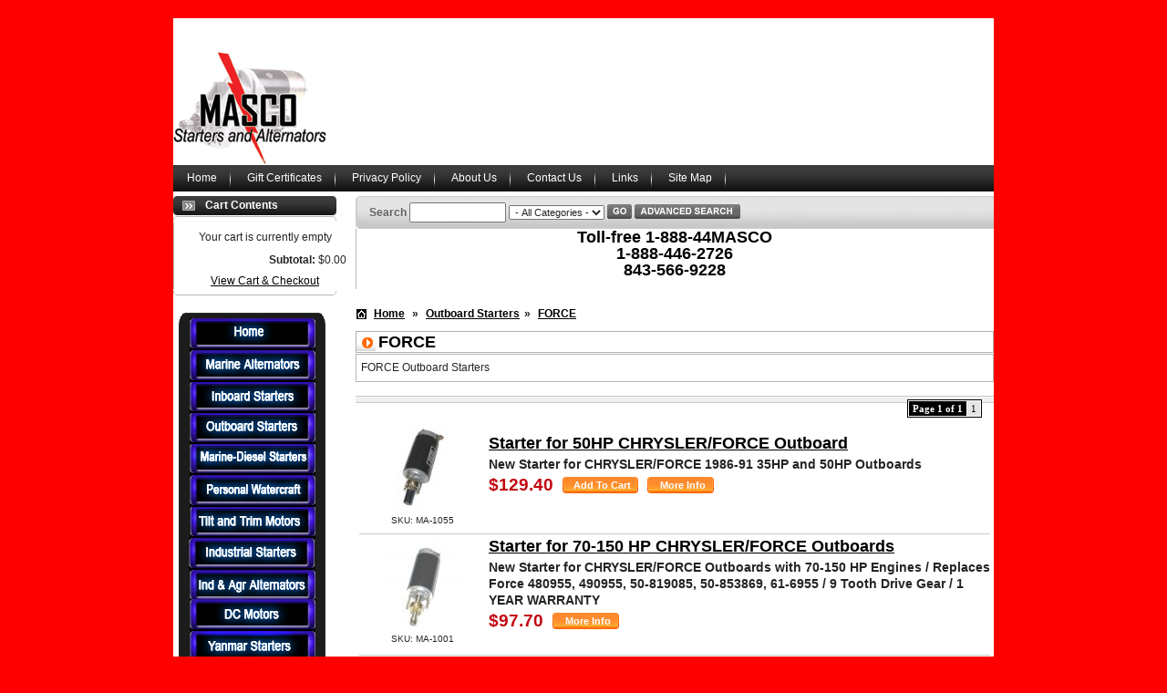

--- FILE ---
content_type: text/html; charset=UTF-8
request_url: https://mascostartersandalternators.com/sunshop/index.php?l=product_list&c=28
body_size: 31493
content:
<!DOCTYPE html PUBLIC "-//W3C//DTD XHTML 1.0 Transitional//EN" "http://www.w3.org/TR/xhtml1/DTD/xhtml1-transitional.dtd">
<html xmlns="http://www.w3.org/1999/xhtml">

<head>
<title>FORCE</title>
<meta http-equiv="Content-Type" content="text/html" />
<meta name="title" content="FORCE" />
<meta name="keywords" content="" />
<meta name="description" content="FORCE Outboard Starters" />
<link rel="shortcut icon" href="themes/modern_black/images/favicon.ico">

<link rel="stylesheet" href="themes/modern_black/style.css" type="text/css" />
<!--[if IE]>
<link rel="stylesheet" href="themes/modern_black/style_ie.css" type="text/css" />
<![endif]-->
<script type="text/javascript" language="Javascript" src="themes/modern_black/js/global.js"></script>
<script type="text/javascript" language="Javascript" src="themes/modern_black/js/jquery-1.7.2.min.js"></script>
<!-- ImageReady Preload Script (mascomockup.psd) -->
<script type="text/javascript">
<!--

function newImage(arg) {
	if (document.images) {
		rslt = new Image();
		rslt.src = arg;
		return rslt;
	}
}

function changeImages() {
	if (document.images && (preloadFlag == true)) {
		for (var i=0; i<changeImages.arguments.length; i+=2) {
			document[changeImages.arguments[i]].src = changeImages.arguments[i+1];
		}
	}
}

var preloadFlag = false;
function preloadImages() {
	if (document.images) {
		mascomenu_01_over = newImage("themes/modern_black/images/mascomenu_01-over.gif");
		mascomenu_02_over = newImage("themes/modern_black/images/mascomenu_02-over.gif");
		mascomenu_02_click = newImage("themes/modern_black/images/mascomenu_02-click.gif");
		mascomenu_03_over = newImage("themes/modern_black/images/mascomenu_03-over.gif");
		mascomenu_04_over = newImage("themes/modern_black/images/mascomenu_04-over.gif");
		mascomenu_04_click = newImage("themes/modern_black/images/mascomenu_04-click.gif");
		mascomenu_05_over = newImage("themes/modern_black/images/mascomenu_05-over.gif");
		mascomenu_05_click = newImage("themes/modern_black/images/mascomenu_05-click.gif");
		mascomenu_06_over = newImage("themes/modern_black/images/mascomenu_06-over.gif");
		mascomenu_06_click = newImage("themes/modern_black/images/mascomenu_06-click.gif");
		mascomenu_07_over = newImage("themes/modern_black/images/mascomenu_07-over.gif");
		mascomenu_07_click = newImage("themes/modern_black/images/mascomenu_07-click.gif");
		mascomenu_08_over = newImage("themes/modern_black/images/mascomenu_08-over.gif");
		mascomenu_08_click = newImage("themes/modern_black/images/mascomenu_08-click.gif");
		mascomenu_09_over = newImage("themes/modern_black/images/mascomenu_09-over.gif");
		mascomenu_09_click = newImage("themes/modern_black/images/mascomenu_09-click.gif");
		mascomenu_10_over = newImage("themes/modern_black/images/mascomenu_10-over.gif");
		mascomenu_11_over = newImage("themes/modern_black/images/mascomenu_11-over.gif");
		mascomenu_11_click = newImage("themes/modern_black/images/mascomenu_11-click.gif");
		mascomenu_12_over = newImage("themes/modern_black/images/mascomenu_12-over.gif");
		mascomenu_12_click = newImage("themes/modern_black/images/mascomenu_12-click.gif");
		mascomenu_13_over = newImage("themes/modern_black/images/mascomenu_13-over.gif");
		mascomenu_13_click = newImage("themes/modern_black/images/mascomenu_13-click.gif");
		mascomenu_14_over = newImage("themes/modern_black/images/mascomenu_14-over.gif");
		mascomenu_14_click = newImage("themes/modern_black/images/mascomenu_14-click.gif");
		mascomenu_15_click = newImage("themes/modern_black/images/mascomenu_15-click.gif");
		mascomenu_15_over = newImage("themes/modern_black/images/mascomenu_15-over.gif");
		mascomenu_16_over = newImage("themes/modern_black/images/mascomenu_16-over.gif");
		mascomenu_16_click = newImage("themes/modern_black/images/mascomenu_16-click.gif");
		preloadFlag = true;
	}
}

// -->
</script>
<!-- End Preload Script -->
</head>

<body onload="preloadImages();">

<div id="wrapper">
	
	<!-- Header -->
	<div id="header">
		<!-- Logo -->
		<a href="https://mascostartersandalternators.com/sunshop/" title=""><img src="themes/modern_black/images/logo.gif" alt="" /></a><object classid="clsid:D27CDB6E-AE6D-11cf-96B8-444553540000" codebase="http://download.macromedia.com/pub/shockwave/cabs/flash/swflash.cab#version=6,0,0,0" height="160" width="725">
						<param name="movie" value="themes/modern_black/images/mascoheader.swf" />
						<param name="quality" value="best" />
						<param name="play" value="true" />
						<embed height="160" pluginspage="http://www.macromedia.com/go/getflashplayer" src="themes/modern_black/images/mascoheader.swf" type="application/x-shockwave-flash" width="725" quality="best" play="true"></embed> 
					</object> <div>
					<br /><!--<a href="https://mascostartersandalternators.com/sunshop/index.php?l=page_view&amp;p=site_map" title=""><img src="themes/modern_black/images/button_sitemap.gif" alt="" /></a><a href="https://mascostartersandalternators.com/sunshop/index.php?l=cart_view" title="View Cart"><img src="themes/modern_black/images/button_cart.gif" alt="" /></a>--></div>
				<ul id="menu">
					<li><a href="https://mascostartersandalternators.com/sunshop/index.php">Home</a></li>
<li><a href="https://mascostartersandalternators.com/sunshop/index.php?l=page_view&amp;p=gift_certificates">Gift Certificates</a></li>
<li><a href="https://mascostartersandalternators.com/sunshop/index.php?l=page_view&amp;p=privacy_policy">Privacy Policy</a></li>
<li><a href="https://mascostartersandalternators.com/sunshop/index.php?l=page_view&amp;p=about_us">About Us</a></li>
<li><a href="https://mascostartersandalternators.com/sunshop/index.php?l=page_view&amp;p=contact_us">Contact Us</a></li>
<li><a href="https://mascostartersandalternators.com/sunshop/index.php?l=page_view&amp;p=other_links">Links</a></li>
<li><a href="https://mascostartersandalternators.com/sunshop/index.php?l=page_view&amp;p=site_map">Site Map</a></li>

				</ul>
			</div>
			<!-- // Header -->
			<div id="content">
				<div id="left">
					<!--// Start Hide Cart //-->
			<h4>Cart Contents</h4>
<div class="column">
	<span class="top">&nbsp;</span>
	<table width="100%" border="0" cellpadding="0">
		<tr valign="top">
	<td style="text-align: center; padding: 5px;">Your cart is currently empty</td>
</tr>

	</table>
	
	<div style="text-align: right; padding-bottom: 5px">
		<strong>Subtotal: </strong> $0.00
	</div>
	
	<div align="center">
		<a href="https://mascostartersandalternators.com/sunshop/index.php?l=cart_view" class="cart_contents_links">View Cart &amp; Checkout</a>
	</div>
	<span class="bot">&nbsp;</span>
</div>
			<!--// End Hide Cart //-->
					<table id="Table_01" width="167" height="550" border="0" cellpadding="0" cellspacing="0">
						<tr>
							<td>
								<div align="center">
									<a href="index.php"
				onmouseover="changeImages('mascomenu_01', 'themes/modern_black/images/mascomenu_01-over.gif'); return true;"
				onmouseout="changeImages('mascomenu_01', 'themes/modern_black/images/mascomenu_01.gif'); return true;"
				onmousedown="changeImages('mascomenu_01', 'themes/modern_black/images/mascomenu_01-over.gif'); return true;"
				onmouseup="changeImages('mascomenu_01', 'themes/modern_black/images/mascomenu_01-over.gif'); return true;"
				onclick="changeImages('mascomenu_01', 'themes/modern_black/images/mascomenu_01.gif');"><img name="mascomenu_01" src="themes/modern_black/images/mascomenu_01.gif" width="167" height="40" border="0" alt="Masco starters and alternators"></a><br>
									<a href="index.php?l=product_list&c=1"
				onmouseover="changeImages('mascomenu_02', 'themes/modern_black/images/mascomenu_02-over.gif'); return true;"
				onmouseout="changeImages('mascomenu_02', 'themes/modern_black/images/mascomenu_02.gif'); return true;"
				onmousedown="changeImages('mascomenu_02', 'themes/modern_black/images/mascomenu_02-over.gif'); return true;"
				onmouseup="changeImages('mascomenu_02', 'themes/modern_black/images/mascomenu_02-over.gif'); return true;"
				onclick="changeImages('mascomenu_02', 'themes/modern_black/images/mascomenu_02-click.gif');"><img name="mascomenu_02" src="themes/modern_black/images/mascomenu_02.gif" width="167" height="35" border="0" alt="MARINE alternators"></a><br>
									<a href="index.php?l=product_list&c=5"
				onmouseover="changeImages('mascomenu_03', 'themes/modern_black/images/mascomenu_03-over.gif'); return true;"
				onmouseout="changeImages('mascomenu_03', 'themes/modern_black/images/mascomenu_03.gif'); return true;"
				onmousedown="changeImages('mascomenu_03', 'themes/modern_black/images/mascomenu_03-over.gif'); return true;"
				onmouseup="changeImages('mascomenu_03', 'themes/modern_black/images/mascomenu_03-over.gif'); return true;"
				onclick="changeImages('mascomenu_03', 'themes/modern_black/images/mascomenu_03.gif');"><img name="mascomenu_03" src="themes/modern_black/images/mascomenu_03.gif" width="167" height="34" border="0" alt="INBOARD STARTERS"></a><br>
									<a href="index.php?l=product_list&c=6"
				onmouseover="changeImages('mascomenu_04', 'themes/modern_black/images/mascomenu_04-over.gif'); return true;"
				onmouseout="changeImages('mascomenu_04', 'themes/modern_black/images/mascomenu_04.gif'); return true;"
				onmousedown="changeImages('mascomenu_04', 'themes/modern_black/images/mascomenu_04-over.gif'); return true;"
				onmouseup="changeImages('mascomenu_04', 'themes/modern_black/images/mascomenu_04-over.gif'); return true;"
				onclick="changeImages('mascomenu_04', 'themes/modern_black/images/mascomenu_04-click.gif');"><img name="mascomenu_04" src="themes/modern_black/images/mascomenu_04.gif" width="167" height="34" border="0" alt="OUTBOARD STARTERS"></a><br>
									<a href="index.php?l=product_list&c=7"
				onmouseover="changeImages('mascomenu_05', 'themes/modern_black/images/mascomenu_05-over.gif'); return true;"
				onmouseout="changeImages('mascomenu_05', 'themes/modern_black/images/mascomenu_05.gif'); return true;"
				onmousedown="changeImages('mascomenu_05', 'themes/modern_black/images/mascomenu_05-over.gif'); return true;"
				onmouseup="changeImages('mascomenu_05', 'themes/modern_black/images/mascomenu_05-over.gif'); return true;"
				onclick="changeImages('mascomenu_05', 'themes/modern_black/images/mascomenu_05-click.gif');"><img name="mascomenu_05" src="themes/modern_black/images/mascomenu_05.gif" width="167" height="35" border="0" alt="MARINE DIESEL STARTERS"></a><br>
									<a href="index.php?l=product_list&c=10"
				onmouseover="changeImages('mascomenu_06', 'themes/modern_black/images/mascomenu_06-over.gif'); return true;"
				onmouseout="changeImages('mascomenu_06', 'themes/modern_black/images/mascomenu_06.gif'); return true;"
				onmousedown="changeImages('mascomenu_06', 'themes/modern_black/images/mascomenu_06-over.gif'); return true;"
				onmouseup="changeImages('mascomenu_06', 'themes/modern_black/images/mascomenu_06-over.gif'); return true;"
				onclick="changeImages('mascomenu_06', 'themes/modern_black/images/mascomenu_06-click.gif');"><img name="mascomenu_06" src="themes/modern_black/images/mascomenu_06.gif" width="167" height="35" border="0" alt="PERSONAL WATERCRAFT"></a><br>
									<a href="index.php?l=product_list&c=64"
				onmouseover="changeImages('mascomenu_07', 'themes/modern_black/images/mascomenu_07-over.gif'); return true;"
				onmouseout="changeImages('mascomenu_07', 'themes/modern_black/images/mascomenu_07.gif'); return true;"
				onmousedown="changeImages('mascomenu_07', 'themes/modern_black/images/mascomenu_07-over.gif'); return true;"
				onmouseup="changeImages('mascomenu_07', 'themes/modern_black/images/mascomenu_07-over.gif'); return true;"
				onclick="changeImages('mascomenu_07', 'themes/modern_black/images/mascomenu_07-click.gif');"><img name="mascomenu_07" src="themes/modern_black/images/mascomenu_07.gif" width="167" height="34" border="0" alt="TILT AND TRIM"></a><br>
									<a href="index.php?l=product_list&c=11"
				onmouseover="changeImages('mascomenu_08', 'themes/modern_black/images/mascomenu_08-over.gif'); return true;"
				onmouseout="changeImages('mascomenu_08', 'themes/modern_black/images/mascomenu_08.gif'); return true;"
				onmousedown="changeImages('mascomenu_08', 'themes/modern_black/images/mascomenu_08-over.gif'); return true;"
				onmouseup="changeImages('mascomenu_08', 'themes/modern_black/images/mascomenu_08-over.gif'); return true;"
				onclick="changeImages('mascomenu_08', 'themes/modern_black/images/mascomenu_08-click.gif');"><img name="mascomenu_08" src="themes/modern_black/images/mascomenu_08.gif" width="167" height="35" border="0" alt="INDUSTRIAL STARTERS"></a><br>
									<a href="index.php?l=product_list&c=12"
				onmouseover="changeImages('mascomenu_09', 'themes/modern_black/images/mascomenu_09-over.gif'); return true;"
				onmouseout="changeImages('mascomenu_09', 'themes/modern_black/images/mascomenu_09.gif'); return true;"
				onmousedown="changeImages('mascomenu_09', 'themes/modern_black/images/mascomenu_09-over.gif'); return true;"
				onmouseup="changeImages('mascomenu_09', 'themes/modern_black/images/mascomenu_09-over.gif'); return true;"
				onclick="changeImages('mascomenu_09', 'themes/modern_black/images/mascomenu_09-click.gif');"><img name="mascomenu_09" src="themes/modern_black/images/mascomenu_09.gif" width="167" height="33" border="0" alt="INDUSTRIAL AND AGRICULTURAL ALTERNATORS"></a><br>
									<a href="index.php?l=product_list&c=63"
				onmouseover="changeImages('mascomenu_10', 'themes/modern_black/images/mascomenu_10-over.gif'); return true;"
				onmouseout="changeImages('mascomenu_10', 'themes/modern_black/images/mascomenu_10.gif'); return true;"
				onmousedown="changeImages('mascomenu_10', 'themes/modern_black/images/mascomenu_10-over.gif'); return true;"
				onmouseup="changeImages('mascomenu_10', 'themes/modern_black/images/mascomenu_10-over.gif'); return true;"
				onclick="changeImages('mascomenu_10', 'themes/modern_black/images/mascomenu_10.gif');"><img name="mascomenu_10" src="themes/modern_black/images/mascomenu_10.gif" width="167" height="34" border="0" alt="DC MOTORS"></a><br>
									<a href="index.php?l=product_list&c=8"
				onmouseover="changeImages('mascomenu_11', 'themes/modern_black/images/mascomenu_11-over.gif'); return true;"
				onmouseout="changeImages('mascomenu_11', 'themes/modern_black/images/mascomenu_11.gif'); return true;"
				onmousedown="changeImages('mascomenu_11', 'themes/modern_black/images/mascomenu_11-over.gif'); return true;"
				onmouseup="changeImages('mascomenu_11', 'themes/modern_black/images/mascomenu_11-over.gif'); return true;"
				onclick="changeImages('mascomenu_11', 'themes/modern_black/images/mascomenu_11-click.gif');"><img name="mascomenu_11" src="themes/modern_black/images/mascomenu_11.gif" width="167" height="36" border="0" alt="YANMAR STARTERS"></a><br>
									<a href="index.php?l=product_list&c=9"
				onmouseover="changeImages('mascomenu_12', 'themes/modern_black/images/mascomenu_12-over.gif'); return true;"
				onmouseout="changeImages('mascomenu_12', 'themes/modern_black/images/mascomenu_12.gif'); return true;"
				onmousedown="changeImages('mascomenu_12', 'themes/modern_black/images/mascomenu_12-over.gif'); return true;"
				onmouseup="changeImages('mascomenu_12', 'themes/modern_black/images/mascomenu_12-over.gif'); return true;"
				onclick="changeImages('mascomenu_12', 'themes/modern_black/images/mascomenu_12-click.gif');"><img name="mascomenu_12" src="themes/modern_black/images/mascomenu_12.gif" width="167" height="37" border="0" alt="LAWN AND GARDEN STARTERS"></a><br>
									<a href="index.php?l=product_list&c=2"
				onmouseover="changeImages('mascomenu_13', 'themes/modern_black/images/mascomenu_13-over.gif'); return true;"
				onmouseout="changeImages('mascomenu_13', 'themes/modern_black/images/mascomenu_13.gif'); return true;"
				onmousedown="changeImages('mascomenu_13', 'themes/modern_black/images/mascomenu_13-over.gif'); return true;"
				onmouseup="changeImages('mascomenu_13', 'themes/modern_black/images/mascomenu_13-over.gif'); return true;"
				onclick="changeImages('mascomenu_13', 'themes/modern_black/images/mascomenu_13-click.gif');"><img name="mascomenu_13" src="themes/modern_black/images/mascomenu_13.gif" width="167" height="36" border="0" alt="TRUCK STARTERS"></a><br>
									<a href="index.php?l=product_list&c=79"
				onmouseover="changeImages('mascomenu_15', 'themes/modern_black/images/mascomenu_15-over.gif'); return true;"
				onmouseout="changeImages('mascomenu_15', 'themes/modern_black/images/mascomenu_15.gif'); return true;"
				onmousedown="changeImages('mascomenu_15', 'themes/modern_black/images/mascomenu_15-over.gif'); return true;"
				onmouseup="changeImages('mascomenu_15', 'themes/modern_black/images/mascomenu_15-over.gif'); return true;"
				onclick="changeImages('mascomenu_15', 'themes/modern_black/images/mascomenu_15-click.gif');"><img name="mascomenu_15" src="themes/modern_black/images/mascomenu_15.gif" width="167" height="36" border="0" alt="ALTERNATORS"></a><br>
									<!--<a href="index.php?l=product_list&c=4"
				onmouseover="changeImages('mascomenu_14', 'themes/modern_black/images/mascomenu_14-over.gif'); return true;"
				onmouseout="changeImages('mascomenu_14', 'themes/modern_black/images/mascomenu_14.gif'); return true;"
				onmousedown="changeImages('mascomenu_14', 'themes/modern_black/images/mascomenu_14-over.gif'); return true;"
				onmouseup="changeImages('mascomenu_14', 'themes/modern_black/images/mascomenu_14-over.gif'); return true;"
				onclick="changeImages('mascomenu_14', 'themes/modern_black/images/mascomenu_14-click.gif');"><img name="mascomenu_14" src="themes/modern_black/images/mascomenu_14.gif" width="167" height="36" border="0" alt="HIGH TORQUE STARTERS"></a><br>-->
									<img src="themes/modern_black/images/endcap.jpg"></div>
							</td>
						</tr>
					</table>
					<br>
					<center>
						<a href="themes/modern_black/images/fedexmap.gif" target="_blank"><img src="themes/modern_black/images/fedex.gif"></a></center>
					<br>
					<center>
						<!--<a href="themes/modern_black/images/coupon.jpg" target="_blank"><img src="themes/modern_black/images/coupon.jpg"></a>-->
						<p>&nbsp;</p>
					</center>
					<!--// End Hide Cart //--> <h4>Manufacturers</h4>
<div class="column">
	<span class="top">&nbsp;</span>
	<input type="hidden" name="l" value="product_list" />
	<select name="m" class="input_box" style="width: 100%;" onchange="javascript:location.href='https://mascostartersandalternators.com/sunshop/'+this.value;">
		<option value="">- Select a Manufacturer -</option>
		<option value="index.php?l=product_list&amp;m=1">Mando</option><option value="index.php?l=product_list&amp;m=2">Valeo</option><option value="index.php?l=product_list&amp;m=3">Delco</option><option value="index.php?l=product_list&amp;m=4">Ford</option><option value="index.php?l=product_list&amp;m=5">Honda</option><option value="index.php?l=product_list&amp;m=6">Leece-Neville</option><option value="index.php?l=product_list&amp;m=7">Yanmar</option><option value="index.php?l=product_list&amp;m=8">Hitachi</option><option value="index.php?l=product_list&amp;m=9">Mitsubishi</option><option value="index.php?l=product_list&amp;m=10">DENSO</option><option value="index.php?l=product_list&amp;m=11">Nikko</option><option value="index.php?l=product_list&amp;m=13">BOSCH</option><option value="index.php?l=product_list&amp;m=14">MAHLE/Letrika</option><option value="index.php?l=product_list&amp;m=15">Prestolite</option><option value="index.php?l=product_list&amp;m=17">MASCO</option>
	</select>
	<span class="bot">&nbsp;</span>
</div>
 <!--// Start Hide Login //-->
			<form action="https://mascostartersandalternators.com/sunshop/index.php?l=login" method="post">
<input type="hidden" name="issecure" value="true" />
<h4>Login</h4>
<div class="column">
	<span class="top">&nbsp;</span>
	<span style="color: red;"></span>
	<div class="short_form_row">
		<div>Username / Email:</div>
		<input type="text" name="username" size="15" value="" />
	</div>
	<div class="short_form_row">
		<div>Password:</div>
		<input type="password" name="password" size="15" value="" />
	</div>
	<div class="float_assist">&nbsp;</div>
	<div class="yellow_button yellow_button_ie"><input type="submit" value="Log In" /></div>
	<div class="yellow_button yellow_button_ie" style="margin-left: -5px"><input type="button" value="Register" onclick="location.href='https://mascostartersandalternators.com/sunshop/index.php?l=account';"/></div>
	<div class="float_assist">&nbsp;</div>
	<div class="table_bottom"><a href="https://mascostartersandalternators.com/sunshop/index.php?l=page_view&amp;p=forgot_password" class="black_bold_text_spaced">Forgot Password?</a></div>
	<span class="bot">&nbsp;</span>
</div>
</form>
			<!--// End Hide Login //--> </div>
				<div id="right">
					<form action="https://mascostartersandalternators.com/sunshop/index.php?l=search_list" method="post" id="searchForm">
	<fieldset>
	<legend>Search</legend>
	
	Search <input type="text" size="15" name="s[search]" />
	<input type="hidden" name="s[title]" value="Y" />
	<input type="hidden" name="s[short_desc]" value="Y" />
	<input type="hidden" name="s[full_desc]" value="Y" />
	<input type="hidden" name="s[sku]" value="Y" />
	<input type="hidden" name="s[match]" value="all" />
	
	<select name="s[cid]" class="input_box" style="padding-right: 0px;">
		<option value="0">- All Categories -</option>
		
	</select>
	
	<span>
		<input type="image" src="themes/modern_black/images/button_go.gif" />
		<a href="https://mascostartersandalternators.com/sunshop/index.php?l=page_view&amp;p=advanced_search" title=""><img src="themes/modern_black/images/button_adv_search.gif" alt="" /></a>
	</span>
	</fieldset>
</form></div>
			</div>
			<div id="content" align="center">
				<div id="right" align="center">
					<b><font size="+1" color="black">Toll-free 1-888-44MASCO<br />
							1-888-446-2726<br />
							843-566-9228<br />
						</font></b><!--<p align="left"><b><font size="+1" color="black"><marquee height="25" width="685">
									We are closed Friday December 22, till Monday, December 26, Happy Holidays!
								</marquee></font></b></p>--></div>
			</div>
			<div id="content">
				<div id="right">
					<br>
					<p><div style="padding-bottom: 10px;">
	<a href="https://mascostartersandalternators.com/sunshop/" class="home_link">Home</a> 
	<span class="crumb_sep">&raquo;</span> <a href="https://mascostartersandalternators.com/sunshop/index.php?l=product_list&amp;c=6" class="crumb_link">Outboard Starters</a><span class="crumb_sep">&raquo;</span> <a href="https://mascostartersandalternators.com/sunshop/index.php?l=product_list&amp;c=28" class="crumb_link">FORCE</a>
</div>


<h2><img src="themes/modern_black/images/gray_h_arrow.gif" border="0" alt="" class="left_float_3_px" /> FORCE</h2>
<div class="content">
	
	
	<div>
		FORCE Outboard Starters
		
	</div>
	
	<div class="float_assist">&nbsp;</div>
	
</div>



<!--// Start Hide Products //-->
<div class="list_top row">
	<div class="paging">
		<table border="0" cellpadding="0" cellspacing="1" class="pages_border">
	<tr>
		<td class="highlightpage">Page 1 of 1</td>
		
		<td class="navpageselected">1</td>
		
	</tr>
</table>
	</div>
	
<!--	<strong>Sort By:</strong> 
	
	<select name="sortby" onchange="javascript:location.href='https://mascostartersandalternators.com/sunshop/index.php?m=&amp;c=28&amp;l=product_list&amp;sortby='+this.value;">
		<option value="">Select Sort Method...</option>
		<option value="title:asc">Alphabetical</option>
		<option value="num_sold:desc">Most Popular</option>
		<option value="price:asc">Price (Lowest to Highest)</option>
		<option value="price:desc">Price (Highest to Lowest)</option>
		<option value="id:desc">Age (Newest First)</option>
		<option value="id:asc">Age (Oldest First)</option>
	</select>-->
</div>

<table cellpadding="0" cellspacing="4" border="0" class="list_table">
	<tr class="list_item">
	<td style="width: 20%;">
		<center>
			<!--// Start Hide Image //-->
			<a href="https://mascostartersandalternators.com/sunshop/index.php?l=product_detail&amp;p=286">
			<img src="images/products/thumb_286_MA-1055.JPG" border="0" alt="Starter for 50HP CHRYSLER/FORCE Outboard" width="70" height="100" class="img_style" />
			</a>
			<!--// End Hide Image //-->
			<div class="small_txt">
				SKU: MA-1055
				
			</div>
		</center>
	</td>
	<td style="width: 80%;">
		<form name="item_form286" action="https://mascostartersandalternators.com/sunshop/index.php?l=addtocart" method="post">
		<input type="hidden" name="product[id]" value="286" />
		<input type="hidden" name="product[quantity]" value="1" />
		<a href="https://mascostartersandalternators.com/sunshop/index.php?l=product_detail&amp;p=286" class="product_title_link">Starter for 50HP CHRYSLER/FORCE Outboard</a>
		<div style="padding-bottom: 5px; padding-top: 5px;"><h3>New Starter for CHRYSLER/FORCE 1986-91 35HP and 50HP Outboards</h3></div>
		
		
		
		<span id="product_price286" class="price">$129.40</span>
		
		
		<!--// Start Hide Add To Cart //-->
		<div class="orange_button" style="width: 80px;"><input type="submit" value="Add To Cart" style="width: 80px;" /></div>
		<!--// End Hide Add To Cart //-->
		<div class="orange_button" style="width: 70px;"><input type="button" value="More Info" style="width: 70px;" onclick="javascript: location.href='https://mascostartersandalternators.com/sunshop/index.php?l=product_detail&amp;p=286';" /></div>
		<div class="right_align"></div>
		<br /><br />
		<div class="black_bold_text_spaced">
			
			
		</div>
		</form>
	</td>
</tr>
<tr>
	<td class="list_item_bottom_border" colspan="2"><img src="images/spacer.gif" border="0" alt="" /></td>
</tr>
<tr class="list_item">
	<td style="width: 20%;">
		<center>
			<!--// Start Hide Image //-->
			<a href="https://mascostartersandalternators.com/sunshop/index.php?l=product_detail&amp;p=72">
			<img src="images/products/thumb_72_MA-1001.JPG" border="0" alt="Starter for 70-150 HP CHRYSLER/FORCE Outboards" width="81" height="100" class="img_style" />
			</a>
			<!--// End Hide Image //-->
			<div class="small_txt">
				SKU: MA-1001
				
			</div>
		</center>
	</td>
	<td style="width: 80%;">
		<form name="item_form72" action="https://mascostartersandalternators.com/sunshop/index.php?l=addtocart" method="post">
		<input type="hidden" name="product[id]" value="72" />
		<input type="hidden" name="product[quantity]" value="1" />
		<a href="https://mascostartersandalternators.com/sunshop/index.php?l=product_detail&amp;p=72" class="product_title_link">Starter for 70-150 HP CHRYSLER/FORCE Outboards</a>
		<div style="padding-bottom: 5px; padding-top: 5px;"><h3>New Starter for CHRYSLER/FORCE Outboards with 70-150 HP Engines / Replaces Force 480955, 490955, 50-819085, 50-853869, 61-6955 / 9 Tooth Drive Gear / 1 YEAR WARRANTY</h3></div>
		
		
		
		<span id="product_price72" class="price">$97.70</span>
		
		
		
		<div class="orange_button" style="width: 70px;"><input type="button" value="More Info" style="width: 70px;" onclick="javascript: location.href='https://mascostartersandalternators.com/sunshop/index.php?l=product_detail&amp;p=72';" /></div>
		<div class="right_align"></div>
		<br /><br />
		<div class="black_bold_text_spaced">
			
			
		</div>
		</form>
	</td>
</tr>
<tr>
	<td class="list_item_bottom_border" colspan="2"><img src="images/spacer.gif" border="0" alt="" /></td>
</tr>
<tr class="list_item">
	<td style="width: 20%;">
		<center>
			<!--// Start Hide Image //-->
			<a href="https://mascostartersandalternators.com/sunshop/index.php?l=product_detail&amp;p=285">
			<img src="images/products/thumb_285_MA-1056.JPG" border="0" alt="Starter for FORCE 40 H.P. and 50 H.P. Outboards" width="76" height="100" class="img_style" />
			</a>
			<!--// End Hide Image //-->
			<div class="small_txt">
				SKU: MA-1056
				
			</div>
		</center>
	</td>
	<td style="width: 80%;">
		<form name="item_form285" action="https://mascostartersandalternators.com/sunshop/index.php?l=addtocart" method="post">
		<input type="hidden" name="product[id]" value="285" />
		<input type="hidden" name="product[quantity]" value="1" />
		<a href="https://mascostartersandalternators.com/sunshop/index.php?l=product_detail&amp;p=285" class="product_title_link">Starter for FORCE 40 H.P. and 50 H.P. Outboards</a>
		<div style="padding-bottom: 5px; padding-top: 5px;"><h3>New Starter for FORCE 40 H.P. and 50 H.P. Outboards / Replaces 50-820193, 50-820193-1, 50-820193-T1</h3></div>
		
		
		
		<span id="product_price285" class="price">$139.95</span>
		
		
		<!--// Start Hide Add To Cart //-->
		<div class="orange_button" style="width: 80px;"><input type="submit" value="Add To Cart" style="width: 80px;" /></div>
		<!--// End Hide Add To Cart //-->
		<div class="orange_button" style="width: 70px;"><input type="button" value="More Info" style="width: 70px;" onclick="javascript: location.href='https://mascostartersandalternators.com/sunshop/index.php?l=product_detail&amp;p=285';" /></div>
		<div class="right_align"></div>
		<br /><br />
		<div class="black_bold_text_spaced">
			
			
		</div>
		</form>
	</td>
</tr>
<tr>
	<td class="list_item_bottom_border" colspan="2"><img src="images/spacer.gif" border="0" alt="" /></td>
</tr>

</table>

<div class="list_bottom row">
	<div class="paging">
		<table border="0" cellpadding="0" cellspacing="1" class="pages_border">
	<tr>
		<td class="highlightpage">Page 1 of 1</td>
		
		<td class="navpageselected">1</td>
		
	</tr>
</table>
	</div>
	<div class="float_assist">&nbsp;</div>
</div>
<!--// End Hide Products //--> <!-- bottom banners --></p>
					<div id="banners">
						
            	
            	</div>
				</div>
				<br class="clear" />
			</div>
			<div id="footer">
				<ul>
					<li><a href="https://mascostartersandalternators.com/sunshop/index.php">Home</a></li>
<li><a href="https://mascostartersandalternators.com/sunshop/index.php?l=page_view&amp;p=gift_certificates">Gift Certificates</a></li>
<li><a href="https://mascostartersandalternators.com/sunshop/index.php?l=page_view&amp;p=privacy_policy">Privacy Policy</a></li>
<li><a href="https://mascostartersandalternators.com/sunshop/index.php?l=page_view&amp;p=about_us">About Us</a></li>
<li><a href="https://mascostartersandalternators.com/sunshop/index.php?l=page_view&amp;p=contact_us">Contact Us</a></li>
<li><a href="https://mascostartersandalternators.com/sunshop/index.php?l=page_view&amp;p=other_links">Links</a></li>
<li><a href="https://mascostartersandalternators.com/sunshop/index.php?l=page_view&amp;p=site_map">Site Map</a></li>

				</ul>
				<p class="tc">
			Masco Starters and Alternators &copy;Copyright 2026 <a href="http://mascostartersandalternators.com/" class="small">Masco Starters and Alternators</a><br />
						Website Designed by <a href="http://www.creativewebsiteings.com">Creativewebsiteings</a>&copy;<br>
					<img src="themes/modern_black/images/footer_payment.gif" alt="" /><br />
					<div align="center" class="small">Powered by SunShop "<a href="https://www.sunshop.com/" title="Ecommerce Shopping Cart Software" class="small" target="_NEW">Shopping Cart Software</a>"</div>
		</p>
			</div>
		</div>
	</body>
</html>


--- FILE ---
content_type: text/css
request_url: https://mascostartersandalternators.com/sunshop/themes/modern_black/style.css
body_size: 17449
content:
/* ------------------------- */
/* Index / Global Properties */
/* ------------------------- */

div, img, form, fieldset, #footer ul, #footer li, #header ul, #header li, .column ul, .column li, h1, h2, h3, h4 {
	padding: 0;
	margin: 0;
	border: 0; 
}
	
.clear { clear: both; }
.right { float: right; }
.left { float: left; }
	
.tc { text-align: center; }
.tr { text-align: right; }

.tabbertab h2 {
	font: normal 11px/150% "Arial", "Helvetica", sans-serif;
}

input, select, textarea {
	/* Input And Select Font */
	font: normal 11px/150% "Arial", "Helvetica", sans-serif;
	color: #242424;
}

body {
	/* Main Font Sizes */
	font: 12px/150% Arial, Helvetica, sans-serif; color: #242424;
	/* Main Background Color */
	background-color: #fe0000; margin: 0; padding: 0; }

a {
	color: #000000;
}
	
a:hover { text-decoration: underline; }
	
h1 {
	/* Logo Positioning */
	position: absolute;
	top: 30px;
	left: 0px; 
}
	
h1 a {
	/* Logo Definitions */
	display: block;
	height: 116px;
	outline: none;
}
		
#welcome h3 {
	/* Welcome Message Font */
	color: #000000;
	font: 22px arial, Helvetica, sans-serif;
}
	
#header {
	/* Header Background & Definitions */
	background: no-repeat right top; position: relative; height: 190px; }
	
#header div {
	/* Header Positioning */
	position: absolute;
	top: 40px; 
}

#menu {
	/* Top Navigation Bar BG & Color */
	background: #ffffff url("images/menu.gif") top left repeat-x;
	border-top: 1px solid #ffffff;
	height: 29px;
	list-style: none;
	position: absolute;
	bottom: 0;
	width: 900px;
}
	
#menu li { 
	line-height: 29px;
	display: inline;
}

#menu li a {
	/* Top Navigation Bar Link Dividers  */
	background: url("images/menu_split.gif") top right no-repeat;
	font-size: 12px;
	text-decoration: none;
	color: #ffffff;
	padding: 6px 15px;
}
	
#menu li.last a { background: #ffffff; }

#left h4 {
	/* Side Table Heading Definitions */
	background: #000 url("images/column_head.gif") no-repeat;
	font-weight: bold;
	font-size: 12px;
	color: #ffffff;
	height: 21px;
	line-height: 21px;
	padding-left: 35px;
}
.rollover a {
		background: url("images/rollover-image.gif") 0 0 no-repeat;
		text-decoration: none;
		}
	.rollover a:hover {	
		background: url("images/hover-image.gif") 0 0 no-repeat;
		}
	.rollover a:active {
		background: url("images/active-image.gif") 0 0 no-repeat;
		}

.column {
	/* Side Table Definitions */
	border-left: 1px solid #b6b6b6;
	border-right: 1px solid #b6b6b6;
	width: 179px;
	padding: 0 10px; 
	margin: 1px 0 10px 0;
	background: #ffffff;
}
	
.column .top, .column .bot {
	/* Side Table Heading Background & Definitions */
	background: #ffffff url("images/column_top.gif") no-repeat;
	display: block;
	height: 7px;
	margin: 0 -11px;	
}
		
.column .bot {
	/* Side Table Footer Background & Definitions */
	background: #ffffff url("images/column_bot.gif") bottom left no-repeat;
}

.side_link {
	/* Side Table Link Definitions */
	background: #ffffff url(images/bullet.gif) no-repeat 5px center;
	display: block;
	padding: 1px 0 1px 30px;
	text-decoration: none;
	color: #3e3e3e;
}

.list { 
	margin-bottom: 15px;
	list-style: none; 
}
	
.list li.title a {
	/* Side Table Category Link Definitions */
	background: #ffffff url("images/bullet_arrow.gif") 3px center no-repeat; 
	color: #e18405;
	border-bottom: 1px dotted #727272;
	text-decoration: none;
	font-weight: bold;	
}

#main_cont {
	/* Center Table Definitions */
	width: 75%;
	float: left;
	text-align: left;
	padding-left: 10px;
	padding-right: 10px;
}

#content { padding: 5px 0; }

#left {
	width: 179px;
	float: left;
}
		
#right {
	width: 700px;
	float: right;
}
	
#right h2, #main_cont h2 {
    /* Center Table Heading Background, Colors & Fonts */
	background: #ffffff #url(images/gray_h_bg.gif) repeat-x #d9d9d9;
	border: solid #b0b0b0 1px;
	font-size: 18px;
	color: #000000;
	font-weight: bold;
	height: 20px;
	padding: 0px;
	padding-top: 2px;
	margin: 0px;
	margin-bottom: 1px;
}

#footer ul {
	/* Footer Background */
	background: #767676 url("images/footer.gif") top left repeat-x;
	height: 29px;
	list-style: none;
	text-align: right;
	padding: 0 15px;
	width: 870px;	
}
	
#footer li { 
	line-height: 29px;
	display: inline;
}

#footer li a {
	/* Footer Link Colors */
	border-right: 1px solid #c6c6c6;
	text-decoration: none;
	font-size: 11px;
	color: #c6c6c6;
	padding: 0 5px;
}
	
#footer li.last a { border: 0; }

#searchForm {
	width: 670px;
	height: 29px;
	padding: 7px 15px 0 15px;
	background: #ffffff url("images/search.gif") no-repeat;
	color: #636262;
	font-weight: bold;
}
	
#searchForm legend { display: none; }
html>body #searchForm span input, html>body #searchForm span img { margin-bottom: -3px; }
	
#welcome {
	width: 475px;
	height: 187px;
	margin: 5px 0;
	padding: 15px 200px 0 15px;
	background: url(images/welcome.gif) no-repeat; 
}
	
#banners {
	padding: 10px; 
}
	
#newsletterForm {
	width: 187px;
	height: 91px;
	float: left;
	margin-right: 1px;
	text-align: center;
	text-transform: uppercase;
	padding-top: 10px;
	background: url("images/banner.gif") no-repeat;
}
	
html>body #newsletterForm { 
	padding-top: 5px; 
	height: 96px; 
	margin-right: 3px;
}
	
#newsletterForm legend { display: none; }

.currency {
	float: left; 
	padding-left: 10px;
}

.content {
	/* Main Table Content Area Definitions */
	border: solid #b6b6b6 1px;
	background: #ffffff;
	margin-bottom: 15px;
	padding: 5px;
}

.cat_hover:hover {
	/* Category Hover */
	background-color: #EEEEEE;
}

.black_bold_text_spaced {
	color: #000000;
	font-weight: bold;
	margin-top: 5px;
	line-height: 17px;
	text-decoration: none;
}

.error_message {
	/* Error Message Definitions */
	background: #FFFFFF;
	border: solid #FF0000 1px;
	padding: 10px;
	margin-bottom: 10px;
}

.alert_message {	
	/* Alert Message Definitions */
	background: #FFFFFF;
	border: solid #33cc00 1px;
	padding: 10px;
	margin-bottom: 10px;
}

.error_alert {
	margin-left: 35px;
}

.table_bottom {
	text-align: center;
	padding-top: 5px;
}

.row {
	clear: both;
}

.center {
	text-align: center;
}

.right_align {
	text-align: right;
}

#wrapper {
	width: 900px;
	background: #FFFFFF;
	margin: 0 auto;
	margin-top: 20px; 
}

/* ------------ */
/* Product List */
/* ------------ */

.product_title_link, product_title_link:visited, product_title_link:active {
	/* Product Title Link Definitions */
	color: #000000;
	font-size: 18px;
	font-weight: bold;
	text-decoration: underline;
}

.product_title_link:hover {
	/* Product Title Link Hover Definitions */
	color: #fd6601;
	font-size: 18px;
	font-weight: bold;
	text-decoration: none;
}

.paging {
	float: right;
	text-align: right;
	margin-right: 10px;
}

.list_top {
	/* Product List Top Definitions */
	border-top: solid #cacaca 1px;
	border-bottom: solid #cacaca 1px;
	background: #f0f0f0;
	padding: 3px;
}

.list_bottom {
	/* Product List Bottom Definitions */
	border-top: solid #cacaca 1px;
	border-bottom: solid #cacaca 1px;
	background: #f0f0f0;
	padding: 3px;
}

/* ----------------- */
/* Product List List */
/* ----------------- */

.reg_txt {
	font-weight: normal;
}

.small_txt {
	font-size: 10px;
}

.price {
	/* Product List Price Definitions */
	color: #c20710;
	font-weight: bold;
	font-size: 14pt;	
	margin-right: 10px;
	float: left;
}

.list_item {
	background: #FFFFFF;
	padding: 5px;
}

.list_item_bottom_border {
	/* Product List Separator Definitions */
	border-bottom: solid #cacaca 1px;
	background: #FFFFFF;
}

/* ----------------- */
/* Product List Tile */
/* ----------------- */

.tile_item {
	text-align: center;
}

.tile_image {
	margin-bottom: 5px;
}

.tile_price {
	/* Product Tile Price Definitions */
	font-weight: bold;
	font-size: 11pt;
	color: #c20710;
}

.tile_table {
	background: #FFFFFF;
	width: 100%;
}





.list_table {
	background: #FFFFFF;
	width: 100%;
}

/* -------------- */
/* Product Detail */
/* -------------- */

.product_title {
	/* Product Title Font & Color */
	font-size: 18px;
	font-weight: bold;
	color: #307fcf;
}

.product_sku {
	/* Product SKU Font & Color */
	font-size: 10px;
	margin-bottom: 10px;
}

.product_price {
	/* Product Price Font & Color */
	color: #990000;
	font-size: 16px;
	font-weight: bold;
}

.product_option {
	/* Product Attributes Font & Color */
	font-weight: bold;
	padding-right: 12px;
	width: 1%;
}

.review_link {
	color: #307fcf;
	text-decoration: none;
	text-align: right;
	float: right;
	font-weight: 400;
}

.larger_view { background: url(images/enlarge.gif) no-repeat left center; padding-left: 10px; text-decoration: none; font-size: 10px; }

.add_wishlist {
	/* Add To Wishlist, Add Review, Add To Registry Link Definitions */
	background: url(images/little_arrow.gif) no-repeat center left;
	padding-left: 15px;
	text-decoration: none;
	font-size: 11px;
	padding-right: 15px;
}

.review_item {
	padding-bottom: 10px;
}

.review_spacer {
	padding-bottom: 7px;
}

/* ------------------ */
/* Button Definitions */
/* ------------------ */

.orange_button {
	/* Orange Button Definitions */
	background: url(images/orange_button_left.gif) no-repeat top left;
	padding-left: 3px;
	height: 18px;
	float: left;
	margin-right: 10px;
}

.orange_button input, .orange_button button {
	/* Orange Button Definitions */
	background: url(images/orange_button_bg.gif) top right no-repeat;
	height: 18px;
	color: #ffffff;
	font-weight: bold;
	padding-bottom: 5px;
	padding-right: 5px;
	margin: 0px;
	border-width: 0px;
	cursor: pointer;
}

.yellow_button {
	/* Yellow Button Definitions */
	background: url(images/yellow_button_left.gif) no-repeat top left;
	padding-left: 3px;
	height: 18px;
	float: left;
	margin-right: 10px;
}

.yellow_button input, .yellow_button button {
	/* Yellow Button Definitions */
	background: url(images/yellow_button_bg.gif) top right no-repeat;
	height: 18px;
	color: #ffffff;
	font-weight: bold;
	padding-bottom: 5px;
	padding-right: 5px;
	margin: 0px;
	border-width: 0px;
	cursor: pointer;
}

.del_button {
	display: block;
	width: 40px;
	float: right;
	background: url(images/delete.gif) no-repeat center left;
	padding-left: 11px;

	color: #3068c5;
	text-decoration: none;
	font-weight: 400;
}

/* ----------------------------- */
/* Product Detail & Account Tabs */
/* ----------------------------- */

/* Non Selected & Selected Tabs Link Text Colors */
ul.tabbernav li a:link { color: #ffffff; }
ul.tabbernav li a:visited { color: #ffffff; }
ul.tabberactive li a:link { color: #000000; }
ul.tabberactive li a:visited { color: #000000; }

ul.tabbernav {
	/* Tab Content Top Border */
	border-bottom: 1px solid #000000;
	font: bold 11px "Arial", "Helvetica", sans-serif;
	padding: 3px 0;
	margin: 0;
}

.tabberlive .tabbertab {
	/* Tab Content Sides & Bottom Border */
	border: 1px solid #000000;
	padding: 15px;
	border-top: 0;
}

ul.tabbernav li a {
	/* Tab Borders */
	border: 1px solid #000000;
	/* Non Selected Tabs Background */
	background: #000000;
	padding: 3px 0.5em;
	margin-left: 3px;	
	border-bottom: none;	
	text-decoration: none;
}

ul.tabbernav li a:hover {
	/* Hovered Tabs Background Color */

	background: #e5e5e5;
	/* Hovered Tabs Border Color */
	border-color: #000000;
	/* Hovered Tabs Text Color */
	color: #000000;	
}

ul.tabbernav li.tabberactive a {
	border-bottom: 1px solid #ffffff;
	/* Selected Tabs Background Color */
	background-color: #ffffff;
	/* Selected Tabs Font Color */
	color: #000000;
}

ul.tabbernav li.tabberactive a:hover {
	border-bottom: 1px solid white;
	/* Selected Tabs Hover Background Color */
	background-color: #ffffff;
	/* Selected Tabs Hover Font Color */
	color: #000000;
}

ul.tabbernav li {
	list-style: none;
	display: inline;
	margin: 0;
}

.tabberlive .tabbertabhide { display: none; }
.tabberlive .tabbertab h2 { display: none; }
.tabberlive .tabbertab h3 { display: none; }
.tabberlive { margin-top: 1em; }
.tabber { display: none; }

/* ---------------- */
/* Form Definitions */
/* ---------------- */

.input_box {
	padding-right: 2px;
	padding-left: 2px;
}

.form_label {
	text-align: right;
	vertical-align: top;
}

.bold {
	font-weight: bold;
}

.short_form_row {
	clear: both;
}

.short_form_row div, .short_form_row input, .short_form_row select, .short_form_row textarea {
	float: left;
	margin-right: 5px;
	margin-bottom: 5px;
}

.short_form_row div {
	width: 60px;
	padding-top: 3px;
}

.short_form_row input {
	width: 75px;
}

.required {
	/* Required Reminder Colors */
	color: #b70407;
	padding-left: 2px;
}

/* ------------ */
/* Account Area */
/* ------------ */

.account_list_head {
	/* Table List Headings Font */
	font-weight: bold;
	color: #000000;
}

.account_head {
	/* Update Profile Heading Font Definitions */
	padding-bottom: 5px;
	font-weight: bold;
	color: #000000;
}

/* ------------- */
/* Shopping Cart */
/* ------------- */

.cart {
	background: #ffffff;
}

.cart th {
	/* Cart List Headings Font */
	text-align: center;
	font-weight: bold;
	color: #000000;
}

.cart td {
	border-top: dotted #c1c1c1 1px;
	border-bottom: dotted #c1c1c1 1px;
	color: #000000;
}

.cart_contents_quan {
	padding-right: 5px;
}

.cart_contents_item {
	margin-bottom: 5px;
	text-decoration: none;
}

.cart_contents_item a {
	text-decoration: none;
}

.cart_contents_item a:hover {
	text-decoration: underline;
}

/* ----------- */
/* Order Pages */
/* ----------- */

#order_signup {
	float: left;
	padding-left: 25px;
}

#order_login {
	float: right;
	padding-right: 25px;
}

.order_info_off {
	background: url(images/order_info_off.gif) no-repeat center left;
	padding-left: 20px;
	color: #bcbcbc;
	text-decoration: none;
}

.order_info_on {
	background: url(images/order_info_on.gif) no-repeat center left;
	padding-left: 20px;
	color: #000000;
}

.order_ship_off {
	background: url(images/order_ship_off.gif) no-repeat center left;
	padding-left: 20px;
	color: #bcbcbc;
	text-decoration: none;
}

.order_ship_on {
	background: url(images/order_ship_on.gif) no-repeat center left;
	padding-left: 20px;
	color: #000000;
}

.order_payment_off {
	background: url(images/order_payment_off.gif) no-repeat center left;
	padding-left: 20px;
	color: #bcbcbc;
	text-decoration: none;
}

.order_payment_on {
	background: url(images/order_payment_on.gif) no-repeat center left;
	padding-left: 20px;
	color: #000000;
}

.order_review_off {
	background: url(images/order_review_off.gif) no-repeat center left;
	padding-left: 20px;
	color: #bcbcbc;
	text-decoration: none;
}

.order_review_on {
	background: url(images/order_review_on.gif) no-repeat center left;
	padding-left: 20px;
	color: #000000;
}

.order_print_off {
	background: url(images/order_print_off.gif) no-repeat center left;
	padding-left: 20px;
	color: #bcbcbc;
	text-decoration: none;
}

.order_print_on {
	background: url(images/order_print_on.gif) no-repeat center left;
	padding-left: 20px;
	color: #000000;
}

.gray {
	background-color: #f0f3f8;
}

.sep {
	padding-left: 10px;
	padding-right: 10px;
}

/* ------------ */
/* Order Review */
/* ------------ */

.order_view {
	background: #ffffff;
	text-align: left;
}

.order_view th {
	font-weight: bold;
	background: #ff942d;
	color: #ffffff;
	width: 10%;
}

.review_top_border {
	border-top: solid #ff942d 1px;
}

.order_id {
	font-weight: bold;
	font-size: 10pt;
	padding-bottom: 10px;
	color: #c20710;
}

/* ------------------ */
/* Paging Definitions */
/* ------------------ */

.page a:hover {
	/* Hover Text Color */
	color: #fd6601; text-decoration: none
}

.page a:link {
	/* Link Text Color */
	color: #000000; text-decoration: none
}

.page a:visited {
	color: #000000; text-decoration: none

}

.pages_border {

	/* Box Border & Background */
	border: 1px solid #000000;
	background-color: #FFFFFF;
	color: #000000;	
}

.navpage {
	/* Navigation Link Boxes Background & Definitions */
	background-color: #FFFFFF;
	font: 11px Tahoma, Verdana;
	padding: 2px 4px 2px 4px;
	color: #000000;
	white-space: nowrap;
	text-decoration: none;
}

.navpageselected {
	/* Navigation Selected Link Boxe Background & Definitions */
	background-color: #e5e5e5;
	font: 11px Tahoma, Verdana;
	padding: 2px 4px 2px 4px;
	color: #000000;
	white-space: nowrap;
	text-decoration: none;
}

.highlightpage {
	/* Current Page Info Box Background & Definitions */
	background-color: #000000;
	font: bold 11px Tahoma, Verdana;
	padding: 2px 4px 2px 4px;
	color: #FFFFFF;
	white-space: nowrap;
}

.highlightpage a:link {
	color: #FFFFFF; text-decoration: none;
}

.highlightpage a:visited {
	color: #FFFFFF; text-decoration: none;
}

.highlightpage a:hover, .highlightpage a:active {
	color: #FFFFFF; text-decoration: underline;
}

/* ------------ */
/* Cookie Crumb */
/* ------------ */

.home_link {
	/* Home Link Definitions */
	background: url(images/home_icon.gif) no-repeat center left;
	text-decoration: underline;
	padding-left: 20px;
	font-weight: bold;
	color: #000000;
}

.crumb_link {
	/* Regular Link Definitions */
	padding-left: 5px;
	font-weight: bold;
	text-decoration: underline;
	color: #000000;
}

.crumb_sep {
	padding-left: 5px;
	font-weight: bold;
}

/* ----------------- */
/* Float Definitions */
/* ----------------- */

.left_float_3_px {
	float: left;
	margin-right: 3px;
}

.left_float_5_px {
	float: left;
	margin-right: 5px;
}

.right_float_5_px {
	float: right;
	margin-left: 5px;
}

.IE_left_float_5_px {
	margin-left: 5px;
}

.float_assist {
	clear: both;
	height: 1px;
	overflow: hidden;
}

.search_results {
	margin-left: 10px;
	float: left;
	text-align: center;
	font-size: 12px;
	color: black;
}

.search_bb {
	font-size: 12px;
	font-weight: bold;
	color: black;
}



--- FILE ---
content_type: application/javascript
request_url: https://mascostartersandalternators.com/sunshop/themes/modern_black/js/global.js
body_size: 10248
content:
<!--//
var async = true;
var def_country = 'US';  // Default Country
var alt_country = 'CA'; // Alternate Country
var ALERT_TITLE = "Attention!";
var ALERT_BUTTON_TEXT = "Ok";
var ns=(document.layers);
var ie=(document.all);
var w3=(document.getElementById);
var form;
var i;
var payment_showing;

if (navigator.appVersion.indexOf("MSIE")!=-1) {
	var bName = 'MSIE';
	var temp = navigator.appVersion.split("MSIE");
	var bVer = parseFloat(temp[1]);
} else {
	var bName = navigator.appName;
	var bVer = parseFloat(navigator.appVersion);
}

function getstamp()	{
	date = new Date();
	return date.getTime();
}

function loadDoc(url, postdata, cb_func) {
	var req;
	req = false;
    if (window.XMLHttpRequest) {
    	try { req = new XMLHttpRequest(); } catch(e) { req = false; }
    } else if (window.ActiveXObject) {
       	try { req = new ActiveXObject("Msxml2.XMLHTTP"); } 
		catch(e) { 
			try { req = new ActiveXObject("Microsoft.XMLHTTP"); }
			catch(e) { req = false; }
		}
    }
	if(req) {
		req.open("POST", url, async);
		req.onreadystatechange = function() { 
			if (req.readyState == 4 && req.status == 200 && cb_func != "") {
				eval("cb_"+cb_func+"(req.responseText);");
			}
		}
		req.setRequestHeader('Content-Type', 'application/x-www-form-urlencoded');
		req.send(postdata);
	}
}

function fillDIV (inner_cont, inner_layer, append) {
	if (w3)
		var e = document.getElementById(inner_layer);
	else if (ie)
		var e = document.all[inner_layer];
	else if (ns)
		var e = document.layers[inner_layer];
		
	if (append == 1) {
		e.innerHTML += inner_cont;
	} else {
		e.innerHTML = inner_cont;
	}
}

function selectAll (frm, item) {
	var e = frm.elements;
	var re = new RegExp("^"+item);
	for (i=0;i<e.length;i++) {
		if (e[i].id != '' && e[i].id.match(re)) {
			e[i].checked = true;
		}
	}
}

function del_event (id) {
	if (jsconfirm()) location.href = 'index.php?l=account&d=deletereg&id='+id+'&tab=5';
}

function jsconfirm (note) {
	if (note == undefined) note = 'Are you sure you want to complete this action?';
	if (confirm(note)) {
		return true;
	} else {
		return false;
	}
}

function cb_updatePrice (txt) {
	var result = txt.split("||");
	if (document.getElementById("product_price")) document.getElementById("product_price").innerHTML = result[0];
	if (document.getElementById("list_price")) document.getElementById("list_price").innerHTML = result[1];
	if (document.getElementById("sale_price")) document.getElementById("sale_price").innerHTML = result[2];
	if (document.getElementById("product_price"+result[3])) document.getElementById("product_price"+result[3]).innerHTML = result[0];
	if (document.getElementById("sale_price"+result[3])) document.getElementById("sale_price"+result[3]).innerHTML = result[2];
}

function cb_getResult (txt) {
	fillDIV(txt, 'message');
}

function cb_revResult (txt) {
	eval(txt);
}

function cb_payResult (txt) {
	var txt_comp =  txt;
	txt_comp = txt_comp.replace(/\n/g, '');
	txt_comp = txt_comp.replace(/\r/g, '');
	txt_comp = txt_comp.replace(/(^\s+)(\s+$)/, '');
	if (txt != "ok") fillDIV(txt, 'message');
	else document.forms['payment'].submit();
}

function rowVisibility (strVisibility, intRowIndex, id) {
	if (navigator.product == "Gecko" && navigator.productSub && navigator.productSub > "20041010" && (navigator.userAgent.indexOf("rv:1.8") != -1 || navigator.userAgent.indexOf("rv:1.9") != -1)) {
		document.getElementById(id).rows[intRowIndex].style.visibility = strVisibility;
	} else if (strVisibility == "visible") {
		if(document.all && document.compatMode && document.compatMode == "CSS1Compat" && !window.opera) {
			document.getElementById(id).rows[intRowIndex].style.display = "block";
		} else if (document.getElementById && document.getElementById(id).rows) {
			document.getElementById(id).rows[intRowIndex].style.display = "table-row";
		}
	} else if (strVisibility == "collapse") {
		document.getElementById(id).rows[intRowIndex].style.display = "none";
	}
}

function cc_type (val) {
	if (val == 'Solo' || val == 'Switch') {
		rowVisibility('visible', 5, 'cc_table');
		rowVisibility('visible', 6, 'cc_table');
	} else {
		rowVisibility('collapse', 5, 'cc_table');
		rowVisibility('collapse', 6, 'cc_table');
	}
}

function clearMessages () {
	fillDIV('', 'message');
}

function updatePrice (frm, url) {
	var e = frm.elements;
	var opts = [];
	var post;
	for (i=0; i<e.length; i++) {
		if (e[i].type == 'select-one') {
			opts.push(e[i].name+"="+e[i].value);
		}
		if ((e[i].type == 'radio' || e[i].type == 'checkbox') && e[i].checked) {
			opts.push(e[i].name+"="+e[i].value);
		}
	}
	post = opts.join("&");
	loadDoc(url, post, 'updatePrice');
}

function check_payment (url) {
	var e = document.forms['payment'].elements;
	var data = [];
	var post;
	for (i=0; i<e.length; i++) data.push(e[i].name+"="+e[i].value);
	post = data.join("&");
	loadDoc(url, post, 'payResult');
}

function check_quickcheckout (url) {
	var e = document.forms['customer_info'].elements;
	var data = [];
	var post;
	for (i=0; i<e.length; i++) {
		if ((e[i].type == 'radio' || e[i].type == 'checkbox') && e[i].checked) {
			data.push(e[i].name+"="+e[i].value);
		}
		if (e[i].type != 'radio' && e[i].type != 'checkbox') data.push(e[i].name+"="+e[i].value);
	}
	post = data.join("&");
	loadDoc(url, post, 'revResult');
}

function edit_event (id) {
	loadDoc('index.php?l=edit_registry', 'id='+id, 'revResult');
}


function hold_order () {
	loadDoc('checkout.php?l=hold_order', '', 'revResult');
}

function ajaxPost (frm, url, result) {
	if (!result) result = 'getResult';
	var e = frm.elements;
	var data = [];
	var i;
	var post;
	for (i=0; i<e.length; i++) {
		if ((e[i].type == 'checkbox' && e[i].checked) || e[i].type != 'checkbox') {
			data.push(e[i].name+"="+e[i].value);
		}
	}
	post = data.join("&");
	loadDoc(url, post, result);
}

function pause (form_name, perform, message) {
	form = document.forms[form_name];
	if (message != null) var mess = '&mess='+escape(message);
	else var mess = '';
	ajaxPost(form, 'index.php?l=loading'+mess, 'revResult');
	setTimeout("ajaxPost(form, '"+perform+"', 'revResult')", 2000);
}

function toggle_country (value, type) {
	if (value == '') { value = document.forms['customer_info'].elements['userinfo['+type+'_country]'].value; }
	if (value != def_country && value != alt_country && value != "") {
		document.getElementById(type+'_other').style.display = 'inline';
		document.getElementById(type+'_state').style.display = 'none';
		document.forms['customer_info'].elements['userinfo['+type+'_oset]'].value = '1';
	} else {
		document.getElementById(type+'_other').style.display = 'none';
		document.getElementById(type+'_state').style.display = 'inline';
		document.forms['customer_info'].elements['userinfo['+type+'_oset]'].value = '0';
	}
}

function toggle_country_address (value) {
	if (value == '') { value = document.forms['address_info'].elements['address[country]'].value; }
	if (value != def_country && value != alt_country && value != "") {
		document.getElementById('other').style.display = 'inline';
		document.getElementById('state').style.display = 'none';
		document.forms['address_info'].elements['address[oset]'].value = '1';
	} else {
		document.getElementById('other').style.display = 'none';
		document.getElementById('state').style.display = 'inline';
		document.forms['address_info'].elements['address[oset]'].value = '0';
	}
}

function pop_address (id, type) {
	loadDoc('index.php?l=loading&mess=Please+Wait...', '', 'revResult');
	var post = 'type='+type+'&id='+id;
	setTimeout("loadDoc('index.php?l=pop_address', '"+post+"', 'revResult')", 2000);
}

function toggle_payment (name) {
	document.getElementById(name).style.display = 'inline';
	if (payment_showing != null) document.getElementById(payment_showing).style.display = 'none';
	payment_showing = name;
}

function reset_forms (items, form) {
	for (x in items) {
		var titem = items[x];
		var fitem = document.forms[form].elements[titem];
		if (fitem.selectedIndex != null)
			fitem.selectedIndex = 0;
		else
			fitem.value = '';
	}
}

function bill_to_ship (form) {
	if (form.elements['userinfo[same]'].checked) {
		form.elements['userinfo[ship_first_name]'].value		= form.elements['userinfo[bill_first_name]'].value;
		form.elements['userinfo[ship_last_name]'].value			= form.elements['userinfo[bill_last_name]'].value;
		form.elements['userinfo[ship_company_name]'].value		= form.elements['userinfo[bill_company_name]'].value;
		form.elements['userinfo[ship_address1]'].value			= form.elements['userinfo[bill_address1]'].value;
		form.elements['userinfo[ship_address2]'].value			= form.elements['userinfo[bill_address2]'].value;
		form.elements['userinfo[ship_city]'].value				= form.elements['userinfo[bill_city]'].value;
		form.elements['userinfo[ship_state]'].selectedIndex		= form.elements['userinfo[bill_state]'].selectedIndex;
		form.elements['userinfo[ship_other]'].value				= form.elements['userinfo[bill_other]'].value;
		form.elements['userinfo[ship_zip]'].value				= form.elements['userinfo[bill_zip]'].value;
		form.elements['userinfo[ship_country]'].selectedIndex	= form.elements['userinfo[bill_country]'].selectedIndex;
		toggle_country(form.elements['userinfo[ship_country]'].value, 'ship');
	}
}

function popupImage (full_url, url) {
	 window.open(full_url+'index.php?l=product_images&'+url,'popupImage','toolbar=no,location=no,directories=no,status=no,menubar=no,scrollbars=no,resizable=yes,copyhistory=no,width=100,height=100,screenX=150,screenY=150,top=150,left=150');
}

function reload_image (prefix, num) {
	var stamp = getstamp();
	document.images['verify_image'+num].src = prefix+'include/classes/class.iverify.php?'+stamp;
	if (bName == "MSIE" && bVer == 6) {
		alert('Image Reloaded Successfully!');
	}
}

function toggle_div (fname) {
	if (document.getElementById(fname).style.display == 'block')
		document.getElementById(fname).style.display = 'none';
	else 
		document.getElementById(fname).style.display = 'block';
}

//-->
